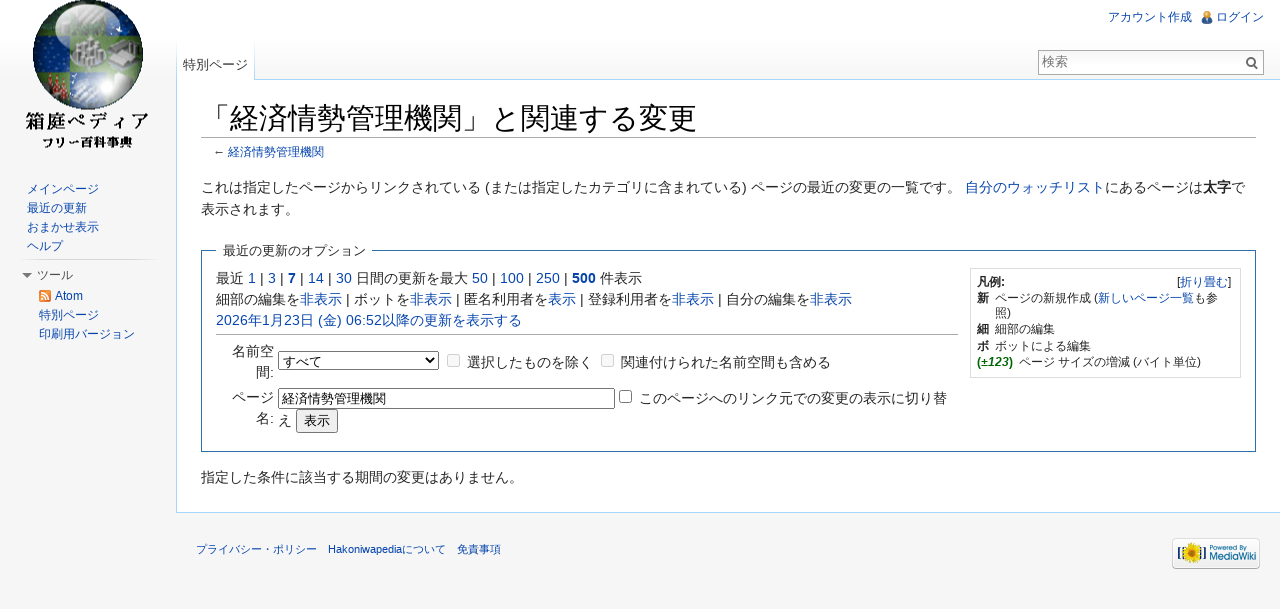

--- FILE ---
content_type: text/javascript; charset=utf-8
request_url: https://hakopedia.uhyohyo.net/w/load.php?debug=false&lang=ja&modules=startup&only=scripts&skin=vector&*
body_size: 3833
content:
var mediaWikiLoadStart=(new Date()).getTime();function isCompatible(ua){if(ua===undefined){ua=navigator.userAgent;}return!((ua.indexOf('MSIE')!==-1&&parseFloat(ua.split('MSIE')[1])<6)||(ua.indexOf('Firefox/')!==-1&&parseFloat(ua.split('Firefox/')[1])<3)||ua.match(/BlackBerry[^\/]*\/[1-5]\./)||ua.match(/webOS\/1\.[0-4]/)||ua.match(/PlayStation/i)||ua.match(/SymbianOS|Series60/)||ua.match(/NetFront/)||ua.match(/Opera Mini/)||ua.match(/S40OviBrowser/)||(ua.match(/Glass/)&&ua.match(/Android/)));}var startUp=function(){mw.config=new mw.Map(true);mw.loader.addSource({"local":{"loadScript":"/w/load.php","apiScript":"/w/api.php"}});mw.loader.register([["site","1769129720",[],"site"],["noscript","1769129720",[],"noscript"],["startup","1769129720",[],"startup"],["filepage","1769129720"],["user.groups","1769129720",[],"user"],["user","1769129720",[],"user"],["user.cssprefs","1539265481",["mediawiki.user"],"private"],["user.options","1539265481",[],"private"],["user.tokens","1539265481",[],
"private"],["mediawiki.language.data","1769129223",["mediawiki.language.init"]],["mediawiki.skinning.elements","1769129720"],["mediawiki.skinning.content","1769129720"],["mediawiki.skinning.interface","1769129221"],["skins.cologneblue","1769129720"],["skins.modern","1769129720"],["skins.vector.styles","1769129221"],["skins.monobook.styles","1769129720"],["skins.vector.js","1769129720",["jquery.throttle-debounce"]],["skins.vector.collapsibleNav","1769128665",["jquery.client","jquery.cookie","jquery.tabIndex"]],["jquery","1769129720"],["jquery.appear","1769129720"],["jquery.arrowSteps","1769129720"],["jquery.async","1769129720"],["jquery.autoEllipsis","1769129720",["jquery.highlightText"]],["jquery.badge","1769129720",["mediawiki.language"]],["jquery.byteLength","1769129720"],["jquery.byteLimit","1769129720",["jquery.byteLength"]],["jquery.checkboxShiftClick","1769128665"],["jquery.chosen","1769129720"],["jquery.client","1769129720"],["jquery.color","1769129720",["jquery.colorUtil"]],[
"jquery.colorUtil","1769129720"],["jquery.cookie","1769129720"],["jquery.delayedBind","1769129720"],["jquery.expandableField","1769129720"],["jquery.farbtastic","1769129720",["jquery.colorUtil"]],["jquery.footHovzer","1769129720"],["jquery.form","1769129720"],["jquery.fullscreen","1769129720"],["jquery.getAttrs","1769129720"],["jquery.hidpi","1769128665"],["jquery.highlightText","1769128665",["jquery.mwExtension"]],["jquery.hoverIntent","1769129720"],["jquery.json","1769129720"],["jquery.localize","1769129720"],["jquery.makeCollapsible","1769128665"],["jquery.mockjax","1769129720"],["jquery.mw-jump","1769128665"],["jquery.mwExtension","1769129720"],["jquery.placeholder","1769128665"],["jquery.qunit","1769129720"],["jquery.qunit.completenessTest","1769129720",["jquery.qunit"]],["jquery.spinner","1769129720"],["jquery.jStorage","1769129720",["jquery.json"]],["jquery.suggestions","1769128665",["jquery.highlightText"]],["jquery.tabIndex","1769128665"],["jquery.tablesorter","1769129720",[
"jquery.mwExtension","mediawiki.language.months"]],["jquery.textSelection","1769129720",["jquery.client"]],["jquery.throttle-debounce","1769129720"],["jquery.validate","1769129720"],["jquery.xmldom","1769129720"],["jquery.tipsy","1769129720"],["jquery.ui.core","1769129720",[],"jquery.ui"],["jquery.ui.widget","1769129720",[],"jquery.ui"],["jquery.ui.mouse","1769129720",["jquery.ui.widget"],"jquery.ui"],["jquery.ui.position","1769129720",[],"jquery.ui"],["jquery.ui.draggable","1769129720",["jquery.ui.core","jquery.ui.mouse","jquery.ui.widget"],"jquery.ui"],["jquery.ui.droppable","1769129720",["jquery.ui.core","jquery.ui.draggable","jquery.ui.mouse","jquery.ui.widget"],"jquery.ui"],["jquery.ui.resizable","1769129720",["jquery.ui.core","jquery.ui.mouse","jquery.ui.widget"],"jquery.ui"],["jquery.ui.selectable","1769129720",["jquery.ui.core","jquery.ui.mouse","jquery.ui.widget"],"jquery.ui"],["jquery.ui.sortable","1769129720",["jquery.ui.core","jquery.ui.mouse","jquery.ui.widget"],
"jquery.ui"],["jquery.ui.accordion","1769129720",["jquery.ui.core","jquery.ui.widget"],"jquery.ui"],["jquery.ui.autocomplete","1769129720",["jquery.ui.core","jquery.ui.position","jquery.ui.widget"],"jquery.ui"],["jquery.ui.button","1769129720",["jquery.ui.core","jquery.ui.widget"],"jquery.ui"],["jquery.ui.datepicker","1769129720",["jquery.ui.core"],"jquery.ui"],["jquery.ui.dialog","1769129720",["jquery.ui.button","jquery.ui.core","jquery.ui.draggable","jquery.ui.mouse","jquery.ui.position","jquery.ui.resizable","jquery.ui.widget"],"jquery.ui"],["jquery.ui.progressbar","1769129720",["jquery.ui.core","jquery.ui.widget"],"jquery.ui"],["jquery.ui.slider","1769129720",["jquery.ui.core","jquery.ui.mouse","jquery.ui.widget"],"jquery.ui"],["jquery.ui.tabs","1769129720",["jquery.ui.core","jquery.ui.widget"],"jquery.ui"],["jquery.effects.core","1769129720",[],"jquery.ui"],["jquery.effects.blind","1769129720",["jquery.effects.core"],"jquery.ui"],["jquery.effects.bounce","1769129720",[
"jquery.effects.core"],"jquery.ui"],["jquery.effects.clip","1769129720",["jquery.effects.core"],"jquery.ui"],["jquery.effects.drop","1769129720",["jquery.effects.core"],"jquery.ui"],["jquery.effects.explode","1769129720",["jquery.effects.core"],"jquery.ui"],["jquery.effects.fade","1769129720",["jquery.effects.core"],"jquery.ui"],["jquery.effects.fold","1769129720",["jquery.effects.core"],"jquery.ui"],["jquery.effects.highlight","1769129720",["jquery.effects.core"],"jquery.ui"],["jquery.effects.pulsate","1769129720",["jquery.effects.core"],"jquery.ui"],["jquery.effects.scale","1769129720",["jquery.effects.core"],"jquery.ui"],["jquery.effects.shake","1769129720",["jquery.effects.core"],"jquery.ui"],["jquery.effects.slide","1769129720",["jquery.effects.core"],"jquery.ui"],["jquery.effects.transfer","1769129720",["jquery.effects.core"],"jquery.ui"],["moment","1769129720"],["mediawiki","1769129720"],["mediawiki.api","1769128665",["mediawiki.util"]],["mediawiki.api.category","1769129720",[
"mediawiki.Title","mediawiki.api"]],["mediawiki.api.edit","1769129720",["mediawiki.Title","mediawiki.api","user.tokens"]],["mediawiki.api.login","1769129720",["mediawiki.api"]],["mediawiki.api.parse","1769129720",["mediawiki.api"]],["mediawiki.api.watch","1769129720",["mediawiki.api","user.tokens"]],["mediawiki.debug","1769129720",["jquery.footHovzer","jquery.tipsy"]],["mediawiki.debug.init","1769129720",["mediawiki.debug"]],["mediawiki.feedback","1769129720",["jquery.ui.dialog","mediawiki.Title","mediawiki.api.edit","mediawiki.jqueryMsg"]],["mediawiki.hidpi","1769128665",["jquery.hidpi"]],["mediawiki.hlist","1769129720",["jquery.client"]],["mediawiki.htmlform","1769129720"],["mediawiki.icon","1769129720"],["mediawiki.inspect","1769129720",["jquery.byteLength","jquery.json"]],["mediawiki.notification","1769129720",["mediawiki.page.startup"]],["mediawiki.notify","1769129720"],["mediawiki.searchSuggest","1769128665",["jquery.client","jquery.placeholder","jquery.suggestions",
"mediawiki.api"]],["mediawiki.Title","1769129720",["jquery.byteLength","mediawiki.util"]],["mediawiki.toc","1769129720",["jquery.cookie"]],["mediawiki.Uri","1769129720"],["mediawiki.user","1769128665",["jquery.cookie","mediawiki.api","user.options","user.tokens"]],["mediawiki.util","1769129720",["jquery.client","jquery.mwExtension","mediawiki.notify","mediawiki.toc"]],["mediawiki.action.edit","1769129720",["jquery.byteLimit","jquery.textSelection","mediawiki.action.edit.styles"]],["mediawiki.action.edit.styles","1769129720"],["mediawiki.action.edit.collapsibleFooter","1769129720",["jquery.cookie","jquery.makeCollapsible","mediawiki.icon"]],["mediawiki.action.edit.preview","1769129720",["jquery.form","jquery.spinner","mediawiki.action.history.diff"]],["mediawiki.action.history","1769129720",[],"mediawiki.action.history"],["mediawiki.action.history.diff","1769129720",[],"mediawiki.action.history"],["mediawiki.action.view.dblClickEdit","1769129720",["mediawiki.page.startup",
"mediawiki.util"]],["mediawiki.action.view.metadata","1769129720"],["mediawiki.action.view.postEdit","1769129720",["jquery.cookie","mediawiki.jqueryMsg"]],["mediawiki.action.view.redirectToFragment","1769129720",["jquery.client"]],["mediawiki.action.view.rightClickEdit","1769129720"],["mediawiki.action.edit.editWarning","1769129720",["mediawiki.jqueryMsg"]],["mediawiki.action.watch.ajax","1539265481",["mediawiki.page.watch.ajax"]],["mediawiki.language","1769129223",["mediawiki.cldr","mediawiki.language.data"]],["mediawiki.cldr","1769129223",["mediawiki.libs.pluralruleparser"]],["mediawiki.libs.pluralruleparser","1769129223"],["mediawiki.language.init","1769129223"],["mediawiki.jqueryMsg","1769129223",["mediawiki.language","mediawiki.util"]],["mediawiki.language.months","1769129720",["mediawiki.language"]],["mediawiki.libs.jpegmeta","1769129720"],["mediawiki.page.gallery","1769129720"],["mediawiki.page.ready","1769128665",["jquery.checkboxShiftClick","jquery.makeCollapsible",
"jquery.mw-jump","jquery.placeholder","mediawiki.util"]],["mediawiki.page.startup","1769129720",["mediawiki.util"]],["mediawiki.page.patrol.ajax","1769129720",["jquery.spinner","mediawiki.Title","mediawiki.api","mediawiki.notify","mediawiki.page.startup","mediawiki.util","user.tokens"]],["mediawiki.page.watch.ajax","1769129720",["jquery.mwExtension","mediawiki.api.watch","mediawiki.notify","mediawiki.page.startup","mediawiki.util"]],["mediawiki.page.image.pagination","1769129720",["jquery.spinner","mediawiki.Uri","mediawiki.util"]],["mediawiki.special","1769129720"],["mediawiki.special.block","1769129720",["mediawiki.util"]],["mediawiki.special.changeemail","1769129720",["mediawiki.util"]],["mediawiki.special.changeslist","1769129720"],["mediawiki.special.changeslist.legend","1769129720"],["mediawiki.special.changeslist.legend.js","1769129720",["jquery.cookie","jquery.makeCollapsible"]],["mediawiki.special.changeslist.enhanced","1769129720"],["mediawiki.special.movePage","1769129720",[
"jquery.byteLimit"]],["mediawiki.special.pagesWithProp","1769129720"],["mediawiki.special.preferences","1769129720",["mediawiki.language"]],["mediawiki.special.recentchanges","1769129720",["mediawiki.special"]],["mediawiki.special.search","1769129720"],["mediawiki.special.undelete","1769129720"],["mediawiki.special.upload","1769129720",["mediawiki.libs.jpegmeta","mediawiki.util"]],["mediawiki.special.userlogin.common.styles","1769129221"],["mediawiki.special.userlogin.signup.styles","1769129221"],["mediawiki.special.userlogin.login.styles","1769129720"],["mediawiki.special.userlogin.common.js","1769129223"],["mediawiki.special.userlogin.signup.js","1769129223",["jquery.throttle-debounce","mediawiki.api","mediawiki.jqueryMsg"]],["mediawiki.special.javaScriptTest","1769129720",["jquery.qunit"]],["mediawiki.special.version","1769129720"],["mediawiki.legacy.ajax","1769129720",["mediawiki.legacy.wikibits","mediawiki.util"]],["mediawiki.legacy.commonPrint","1769129221"],[
"mediawiki.legacy.config","1769129720",["mediawiki.legacy.wikibits"]],["mediawiki.legacy.protect","1769129720",["jquery.byteLimit"]],["mediawiki.legacy.shared","1769129221"],["mediawiki.legacy.oldshared","1769129720"],["mediawiki.legacy.upload","1769129720",["jquery.spinner","mediawiki.Title","mediawiki.api","mediawiki.util"]],["mediawiki.legacy.wikibits","1769129720",["mediawiki.util"]],["mediawiki.ui","1769129221"],["mediawiki.ui.button","1769129221"],["oojs","1769129720"],["oojs-ui","1769129720",["oojs"]],["jquery.wikiEditor","1769129720",["jquery.client","jquery.textSelection"],"ext.wikiEditor"],["jquery.wikiEditor.dialogs","1769129720",["jquery.tabIndex","jquery.ui.button","jquery.ui.dialog","jquery.ui.draggable","jquery.ui.resizable","jquery.wikiEditor","jquery.wikiEditor.toolbar"],"ext.wikiEditor"],["jquery.wikiEditor.dialogs.config","1769129720",["jquery.suggestions","jquery.wikiEditor","jquery.wikiEditor.dialogs","jquery.wikiEditor.toolbar.i18n","mediawiki.Title",
"mediawiki.jqueryMsg"],"ext.wikiEditor"],["jquery.wikiEditor.preview","1769129720",["jquery.wikiEditor"],"ext.wikiEditor"],["jquery.wikiEditor.previewDialog","1769129720",["jquery.wikiEditor","jquery.wikiEditor.dialogs"],"ext.wikiEditor"],["jquery.wikiEditor.publish","1769129720",["jquery.wikiEditor","jquery.wikiEditor.dialogs"],"ext.wikiEditor"],["jquery.wikiEditor.toolbar","1769129720",["jquery.wikiEditor","jquery.wikiEditor.toolbar.i18n"],"ext.wikiEditor"],["jquery.wikiEditor.toolbar.config","1769129720",["jquery.async","jquery.cookie","jquery.wikiEditor","jquery.wikiEditor.toolbar","jquery.wikiEditor.toolbar.i18n"],"ext.wikiEditor"],["jquery.wikiEditor.toolbar.i18n","1539265481",[],"ext.wikiEditor"],["ext.wikiEditor","1769129720",["jquery.wikiEditor"],"ext.wikiEditor"],["ext.wikiEditor.dialogs","1769129720",["ext.wikiEditor","ext.wikiEditor.toolbar","jquery.wikiEditor.dialogs","jquery.wikiEditor.dialogs.config"],"ext.wikiEditor"],["ext.wikiEditor.preview","1769129720",[
"ext.wikiEditor","jquery.wikiEditor.preview"],"ext.wikiEditor"],["ext.wikiEditor.previewDialog","1769129720",["ext.wikiEditor","jquery.wikiEditor.previewDialog"],"ext.wikiEditor"],["ext.wikiEditor.publish","1769129720",["ext.wikiEditor","jquery.wikiEditor.publish"],"ext.wikiEditor"],["ext.wikiEditor.tests.toolbar","1769129720",["ext.wikiEditor.toolbar"],"ext.wikiEditor"],["ext.wikiEditor.toolbar","1769129720",["ext.wikiEditor","jquery.wikiEditor.toolbar","jquery.wikiEditor.toolbar.config"],"ext.wikiEditor"],["ext.wikiEditor.toolbar.hideSig","1769129720",[],"ext.wikiEditor"],["ext.categoryTree","1769129720"],["ext.categoryTree.css","1769129720"],["ext.cite","1769129720"],["ext.cite.popups","1769129720",["jquery.tooltip"]],["jquery.tooltip","1769129720"],["ext.rtlcite","1769129720"]]);mw.config.set({"wgLoadScript":"/w/load.php","debug":false,"skin":"vector","stylepath":"/w/skins","wgUrlProtocols":
"http\\:\\/\\/|https\\:\\/\\/|ftp\\:\\/\\/|ftps\\:\\/\\/|ssh\\:\\/\\/|sftp\\:\\/\\/|irc\\:\\/\\/|ircs\\:\\/\\/|xmpp\\:|sip\\:|sips\\:|gopher\\:\\/\\/|telnet\\:\\/\\/|nntp\\:\\/\\/|worldwind\\:\\/\\/|mailto\\:|tel\\:|sms\\:|news\\:|svn\\:\\/\\/|git\\:\\/\\/|mms\\:\\/\\/|bitcoin\\:|magnet\\:|urn\\:|geo\\:|\\/\\/","wgArticlePath":"/wiki/$1","wgScriptPath":"/w","wgScriptExtension":".php","wgScript":"/w/index.php","wgSearchType":null,"wgVariantArticlePath":false,"wgActionPaths":{},"wgServer":"https://hakopedia.uhyohyo.net","wgUserLanguage":"ja","wgContentLanguage":"ja","wgVersion":"1.23.5","wgEnableAPI":true,"wgEnableWriteAPI":true,"wgMainPageTitle":"メインページ","wgFormattedNamespaces":{"-2":"メディア","-1":"特別","0":"","1":"トーク","2":"利用者","3":"利用者・トーク","4":"Hakoniwapedia","5":"Hakoniwapedia・トーク","6":"ファイル","7":"ファイル・トーク","8":"MediaWiki","9":"MediaWiki・トーク","10":"テンプレート","11":
"テンプレート・トーク","12":"ヘルプ","13":"ヘルプ・トーク","14":"カテゴリ","15":"カテゴリ・トーク"},"wgNamespaceIds":{"メディア":-2,"特別":-1,"":0,"トーク":1,"利用者":2,"利用者・トーク":3,"hakoniwapedia":4,"hakoniwapedia・トーク":5,"ファイル":6,"ファイル・トーク":7,"mediawiki":8,"mediawiki・トーク":9,"テンプレート":10,"テンプレート・トーク":11,"ヘルプ":12,"ヘルプ・トーク":13,"カテゴリ":14,"カテゴリ・トーク":15,"ノート":1,"利用者‐会話":3,"画像":6,"画像‐ノート":7,"ファイル‐ノート":7,"mediawiki‐ノート":9,"template‐ノート":11,"help‐ノート":13,"category‐ノート":15,"hakoniwapedia‐ノート":5,"image":6,"image_talk":7,"media":-2,"special":-1,"talk":1,"user":2,"user_talk":3,"project":4,"project_talk":5,"file":6,"file_talk":7,"mediawiki_talk":9,"template":10,"template_talk":11,"help":12,"help_talk":13,"category":14,"category_talk":15},
"wgContentNamespaces":[0],"wgSiteName":"Hakoniwapedia","wgFileExtensions":["png","gif","jpg","jpeg","svg"],"wgDBname":"hakopedia","wgFileCanRotate":false,"wgAvailableSkins":{"modern":"Modern","monobook":"MonoBook","cologneblue":"CologneBlue","vector":"Vector"},"wgExtensionAssetsPath":"/w/extensions","wgCookiePrefix":"hakopedia","wgResourceLoaderMaxQueryLength":-1,"wgCaseSensitiveNamespaces":[],"wgLegalTitleChars":" %!\"$\u0026'()*,\\-./0-9:;=?@A-Z\\\\\\^_`a-z~+\\u0080-\\uFFFF","wgResourceLoaderStorageVersion":1,"wgResourceLoaderStorageEnabled":false,"wgWikiEditorMagicWords":{"redirect":"#転送","img_right":"右","img_left":"左","img_none":"なし","img_center":"中央","img_thumbnail":"サムネイル","img_framed":"フレーム","img_frameless":"フレームなし"}});};if(isCompatible()){document.write(
"\u003Cscript src=\"/w/load.php?debug=false\u0026amp;lang=ja\u0026amp;modules=jquery%2Cmediawiki\u0026amp;only=scripts\u0026amp;skin=vector\u0026amp;version=20260123T005520Z\"\u003E\u003C/script\u003E");};
/* cache key: hakopedia:resourceloader:filter:minify-js:7:e5627faa4152f583a648bb1f613269dc */